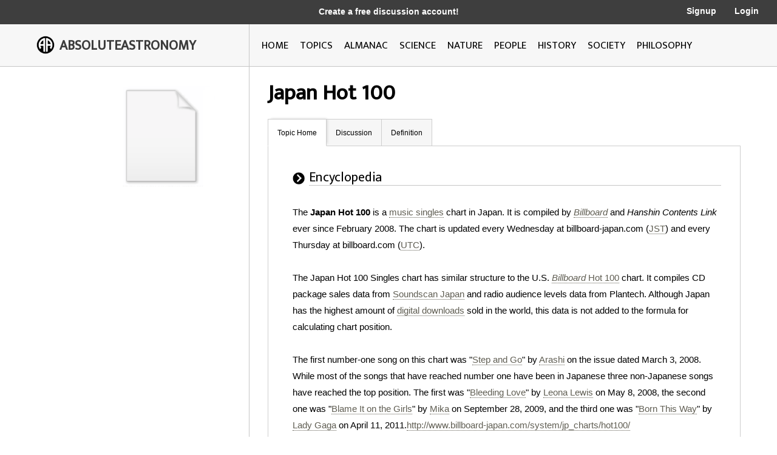

--- FILE ---
content_type: text/html; charset=utf-8
request_url: http://image.absoluteastronomy.com/topics/Japan_Hot_100
body_size: 19601
content:
<!DOCTYPE html>
<html>
<head>
    <meta charset="utf-8" />
    <meta name="viewport" content="width=device-width, initial-scale=1">
    <title>Japan Hot 100 - AbsoluteAstronomy.com</title>
    <link rel="stylesheet" type="text/css" href="/css/styles.css" />
    <link rel="stylesheet" type="text/css" media="only screen and (max-device-width: 1024px)" href="/css/tablet.css" />
    <link rel="stylesheet" type="text/css" media="only screen and (max-device-width: 736px)" href="/css/phone.css" />
    <link rel="icon" type="image/png" href="/images/favicon.png" sizes="32x32" />
    <script type="text/javascript" src="/scripts/jquery-1.11.3.min.js"></script>
    <script type="text/javascript" src="/scripts/lib.js"></script>
    <script type="text/javascript" src="/scripts/scripts.js"></script>
    
        <meta name="ROBOTS" content="NOINDEX, NOFOLLOW">
    
</head>
<body>

    <div class="main-container ">
        <div class="header">
            <div class="top-bar black-dark">
                <div class="mobile-logo">
                    <div class="m-logo-image"><img src="/images/logo.png" /></div>
                    <div class="m-logo-text"><a href="/">ABSOLUTEASTRONOMY</a></div>
                </div>
                <div class="signup-links">
                    <div class="signup-message">
                            <a href="/user/Signup">Create a free discussion account!</a>
                    </div>
                        <div class="ls-link signup"><a href="/user/Signup">Signup</a></div>
                        <div class="ls-link login"><a href="/user/login">Login</a></div>
                </div>
                <div onclick="ShowMenu()" class="three-bars"><img src="/images/3bars.png" /></div>
                <div class="mobile-menu">
                    <div onclick="HideMenu()" class="close-menu">x</div>
                    <div class="menu-logo go-link"><img src="/images/logo.png" /></div>
                    <div class="menu-link dark go-link"><a href="/">Home</a></div>
                    <div class="menu-link dark go-link"><a href="/SearchMobile">Search</a></div>
                    <div class="menu-link go-link"><a href="/topiclist">Topics</a></div>
                    
                    <div class="menu-link go-link"><a href="/almanac">Almanac</a></div>
                    <div class="menu-link go-link"><a href="/science">Science</a></div>
                    <div class="menu-link go-link"><a href="/nature">Nature</a></div>
                    <div class="menu-link go-link"><a href="/people">People</a></div>
                    <div class="menu-link go-link"><a href="/history">History</a></div>
                    <div class="menu-link go-link"><a href="/society">Society</a></div>
                        <div class="menu-link dark go-link"><a href="/user/Signup">Signup</a></div>
                        <div class="menu-link dark go-link"><a href="/user/login">Login</a></div>
                </div>
            </div>

            <div class="bottom-bar"></div>
            <div class="bottom-bar-middle main-content-container">
                <div class="logo left-col">
                    <div class="logo-image"><img src="/images/logo.png" /></div>
                    <div class="logo-text"><a href="/">ABSOLUTEASTRONOMY</a></div>
                </div>
                <div class="nav-bar right-col">
                    <div class="nb-link "><a id="home-link" href="/">HOME</a></div>
                    <div class="nb-link "><a id="topics-link" href="/topiclist">TOPICS</a></div>
                    
                    <div class="nb-link "><a id="almanac-link" href="/almanac">ALMANAC</a></div>
                    <div class="nb-link "><a id="science-link" href="/science">SCIENCE</a></div>
                    <div class="nb-link "><a id="nature-link" href="/nature">NATURE</a></div>
                    <div class="nb-link "><a id="people-link" href="/people">PEOPLE</a></div>
                    <div class="nb-link "><a id="history-link" href="/history">HISTORY</a></div>
                    <div class="nb-link "><a id="society-link" href="/society">SOCIETY</a></div>
                    <div class="nb-link "><a id="philosophy-link" href="/philosophy">PHILOSOPHY</a></div>
                </div>
            </div>
        </div>
        <div class="hover-menu"></div>
        <div class="main-content-container">
            

<div class="left-col main-content topic-page">
    <div class="main-topic-image"><img onerror="this.src = 'http://image.absoluteastronomy.com/images/topicimages/noimage.gif'" src="http://image.absoluteastronomy.com/images//topicimages/noimage.gif" /></div>
    <div class="ad-skyscraper">

    <script async src="//pagead2.googlesyndication.com/pagead/js/adsbygoogle.js"></script>
    <!-- AbsoluteAstronomy skyscraper -->
    <ins class="adsbygoogle"
        style="display:inline-block;width:160px;height:600px"
        data-ad-client="ca-pub-2057283477293842"
        data-ad-slot="1255811897"></ins>
    <script>
        (adsbygoogle = window.adsbygoogle || []).push({});
    </script>
    </div>
</div>
<div class="right-col main-content topic-page">
    <div class="topic-title">Japan Hot 100</div>
    <div class="topic-tabs">
        <div class="topic-tab selected go-link"><a href="/topics/Japan_Hot_100">Topic Home</a></div>
        <div class="topic-tab  go-link"><a href="/discussion/Japan_Hot_100">Discussion<div class="num-threads-circle hide-me">0</div></a></div>
                            <div class="topic-tab  go-link"><a href="/definition/Japan_Hot_100">Definition</a></div>
    </div>
    <div class="topic-content">


<div class="tp-section">
    <div class="tp-header">
        <div class="tp-header-icon"><img src="/images/icons/black_arrow.jpg" /></div>
        <div class="tp-header-headline">Encyclopedia</div>
    </div>
    <div class="tp-content article">
        The <b>Japan Hot 100</b> is a <a class='greylink1'  onMouseover='ShowPop("47585",this,"single_(music).gif", event)' onMouseout='HidePop("47585")' href="/topics/Single_(music)">music singles</a><span class="hp" id="m47585"><div class="hpHeader">Single (music)</div><div class="hpContent"><div class="hpImage" id="i47585"></div>In music, a single or record single is a type of release, typically a recording of fewer tracks than an LP or a CD. This can be released for sale to the public in a variety of different formats. In most cases, the single is a song that is released separately from an album, but it can still appear...</div><br></span>&nbsp;chart in Japan. It is compiled by <i><a class='greylink1'  onMouseover='ShowPop("23527",this,"noimage.gif", event)' onMouseout='HidePop("23527")' href="/topics/Billboard_(magazine)">Billboard</a><span class="hp" id="m23527"><div class="hpHeader">Billboard (magazine)</div><div class="hpContent">Billboard is a weekly American magazine devoted to the music industry, and is one of the oldest trade magazines in the world. It maintains several internationally recognized music charts that track the most popular songs and albums in various categories on a weekly basis...</div><br></span></i> and <i>Hanshin Contents Link</i> ever since February 2008. The chart is updated every Wednesday at billboard-japan.com (<a class='greylink1'  onMouseover='ShowPop("74155",this,"noimage.gif", event)' onMouseout='HidePop("74155")' href="/topics/Japan_Standard_Time">JST</a><span class="hp" id="m74155"><div class="hpHeader">Japan Standard Time</div><div class="hpContent">Japan Standard Time or JST  is the standard timezone of Japan, and is 9 hours ahead of UTC. For example, when it is midnight  in UTC, it is 09:00 in Japan Standard Time. There is no daylight saving time, though its introduction has been debated several times. Japan Standard Time is the same as...</div><br></span>) and every Thursday at billboard.com (<a class='greylink1'  onMouseover='ShowPop("24784",this,"coordinated_universal_time.gif", event)' onMouseout='HidePop("24784")' href="/topics/Coordinated_Universal_Time">UTC</a><span class="hp" id="m24784"><div class="hpHeader">Coordinated Universal Time</div><div class="hpContent"><div class="hpImage" id="i24784"></div>Coordinated Universal Time  is the primary time standard by which the world regulates clocks and time. It is one of several closely related successors to Greenwich Mean Time. Computer servers, online services and other entities that rely on having a universally accepted time use UTC for that purpose...</div><br></span>).<br />
<br />
The Japan Hot 100 Singles chart has similar structure to the U.S. <a class='greylink1'  onMouseover='ShowPop("727",this,"noimage.gif", event)' onMouseout='HidePop("727")' href="/topics/Billboard_Hot_100"><i>Billboard</i> Hot 100</a><span class="hp" id="m727"><div class="hpHeader">Billboard Hot 100</div><div class="hpContent">The Billboard Hot 100 is the United States music industry standard singles popularity chart issued weekly by Billboard magazine. Chart rankings are based on radio play and sales; the tracking-week for sales begins on Monday and ends on Sunday, while the radio play tracking-week runs from Wednesday...</div><br></span>&nbsp;chart. It compiles CD package sales data from <a class='greylink1'  onMouseover='ShowPop("51355",this,"noimage.gif", event)' onMouseout='HidePop("51355")' href="/topics/Nielsen_SoundScan">Soundscan Japan</a><span class="hp" id="m51355"><div class="hpHeader">Nielsen SoundScan</div><div class="hpContent">Nielsen SoundScan is an information and sales tracking system created by Mike Fine and Mike Shalett. Soundscan is the official method of tracking sales of music and music video products throughout the United States and Canada...</div><br></span>&nbsp;and radio audience levels data from Plantech. Although Japan has the highest amount of <a class='greylink1'  onMouseover='ShowPop("27298",this,"noimage.gif", event)' onMouseout='HidePop("27298")' href="/topics/Music_download">digital downloads</a><span class="hp" id="m27298"><div class="hpHeader">Music download</div><div class="hpContent">A music download is the transferral of music from an Internet-facing computer or website to a user's local computer. This term encompasses both legal downloads and downloads of copyright material without permission or payment...</div><br></span>&nbsp;sold in the world, this data is not added to the formula for calculating chart position.<br />
<br />
The first number-one song on this chart was "<a class='greylink1'  onMouseover='ShowPop("77925",this,"noimage.gif", event)' onMouseout='HidePop("77925")' href="/topics/Step_and_Go">Step and Go</a><span class="hp" id="m77925"><div class="hpHeader">Step and Go</div><div class="hpContent">"Step and Go" is a song recorded by Japanese boy band Arashi. It was released as a CD single in three editions: a regular edition containing instrumental versions of all the songs, a limited edition containing a DVD, and a special "Cubic Box" edition, which was only available to members of the...</div><br></span>" by <a class='greylink1'  onMouseover='ShowPop("53868",this,"noimage.gif", event)' onMouseout='HidePop("53868")' href="/topics/Arashi">Arashi</a><span class="hp" id="m53868"><div class="hpHeader">Arashi</div><div class="hpContent">is a Japanese boy band formed under the Japanese talent agency Johnny & Associates, which announced the formation of the group on November 3, 1999 in Honolulu, Hawaii...</div><br></span>&nbsp;on the issue dated March 3, 2008. While most of the songs that have reached number one have been in Japanese three non-Japanese songs have reached the top position. The first was "<a class='greylink1'  onMouseover='ShowPop("29811",this,"bleeding_love.gif", event)' onMouseout='HidePop("29811")' href="/topics/Bleeding_Love">Bleeding Love</a><span class="hp" id="m29811"><div class="hpHeader">Bleeding Love</div><div class="hpContent"><div class="hpImage" id="i29811"></div>"Bleeding Love" is a pop/R&B ballad co-written by Jesse McCartney and Ryan Tedder and produced by Tedder for British singer Leona Lewis's debut album, Spirit. The song is the album's lead single , released in the United Kingdom and Ireland in October 2007...</div><br></span>" by <a class='greylink1'  onMouseover='ShowPop("5754",this,"noimage.gif", event)' onMouseout='HidePop("5754")' href="/topics/Leona_Lewis">Leona Lewis</a><span class="hp" id="m5754"><div class="hpHeader">Leona Lewis</div><div class="hpContent">Leona Louise Lewis  is a British singer and songwriter. Lewis first came to prominence in 2006 when she won the third series of the British television series The X Factor....</div><br></span>&nbsp;on May 8, 2008, the second one was "<a class='greylink1'  onMouseover='ShowPop("56382",this,"noimage.gif", event)' onMouseout='HidePop("56382")' href="/topics/Blame_It_on_the_Girls">Blame It on the Girls</a><span class="hp" id="m56382"><div class="hpHeader">Blame It on the Girls</div><div class="hpContent">"Blame It on the Girls" is the second single from Mika's second studio album, The Boy Who Knew Too Much. It was released on October 5, 2009. It was also the third single released in the UK on February 15, 2010. The song was produced and mixed by Greg Wells...</div><br></span>" by <a class='greylink1'  onMouseover='ShowPop("32325",this,"noimage.gif", event)' onMouseout='HidePop("32325")' href="/topics/Mika_(singer)">Mika</a><span class="hp" id="m32325"><div class="hpHeader">Mika (singer)</div><div class="hpContent">Mika  is a British singer-songwriter.After recording his first extended play, Dodgy Holiday EP, Mika released his first full-length studio album, Life in Cartoon Motion, on Island Records in 2007. Life in Cartoon Motion sold more than 5.6 million copies worldwide and helped Mika win a Brit...</div><br></span>&nbsp;on September 28, 2009, and the third one was  "<a class='greylink1'  onMouseover='ShowPop("8267",this,"noimage.gif", event)' onMouseout='HidePop("8267")' href="/topics/Born_This_Way_(song)">Born This Way</a><span class="hp" id="m8267"><div class="hpHeader">Born This Way (song)</div><div class="hpContent">"Born This Way" is a song by American recording artist Lady Gaga, from her second studio album, Born This Way. Written and produced by Gaga, Fernando Garibay, Jeppe Laursen and DJ White Shadow, "Born This Way" was developed while Gaga was on the road with The Monster Ball Tour...</div><br></span>" by <a class='greylink1'  onMouseover='ShowPop("84209",this,"noimage.gif", event)' onMouseout='HidePop("84209")' href="/topics/Lady_GaGa">Lady Gaga</a><span class="hp" id="m84209"><div class="hpHeader">Lady GaGa</div><div class="hpContent">Stefani Joanne Angelina Germanotta , better known by her stage name Lady Gaga, is an American singer and songwriter. Born and raised in New York City, she primarily studied at the Convent of the Sacred Heart and briefly attended New York University's Tisch School of the Arts before withdrawing to...</div><br></span>&nbsp;on April 11, 2011.<a rel='nofollow' class='greylink1' href="http://www.billboard-japan.com/system/jp_charts/hot100/">http://www.billboard-japan.com/system/jp_charts/hot100/</a><br />
<br />
On the chart dated March 8, 2010, "Hitomi no Screen" by <a class='greylink1'  onMouseover='ShowPop("60152",this,"noimage.gif", event)' onMouseout='HidePop("60152")' href="/topics/Hey!_Say!_JUMP">Hey! Say! JUMP</a><span class="hp" id="m60152"><div class="hpHeader">Hey! Say! JUMP</div><div class="hpContent">Hey! Say! JUMP is a ten-member Japanese boy band under the Japanese talent agency Johnny & Associates. The name Hey! Say! refers to the fact that all the members were born in the Heisei period and JUMP is an acronym for Johnny's Ultra Music Power...</div><br></span>&nbsp;became the chart's 100th number-one.<br />
<H2>See also</H2>
<ul>
<li> <a href="/topics/List_of_artists_who_reached_number_one_on_the_Japan_Hot_100" class="greylink1">List of artists who reached number one on the Japan Hot 100</a></li>
<li> List of Hot 100 number-one singles of 2008 (Japan)</li>
<li> List of Hot 100 number-one singles of 2009 (Japan)</li>
<li> <a href="/topics/List_of_Hot_100_number-one_singles_of_2010_(Japan)" class="greylink1">List of Hot 100 number-one singles of 2010 (Japan)</a></li>
<li> <a href="/topics/List_of_Hot_100_number-one_singles_of_2011_(Japan)" class="greylink1">List of Hot 100 number-one singles of 2011 (Japan)</a></li>
<li> <a class='greylink1'  onMouseover='ShowPop("89236",this,"noimage.gif", event)' onMouseout='HidePop("89236")' href="/topics/Oricon">Oricon</a><span class="hp" id="m89236"><div class="hpHeader">Oricon</div><div class="hpContent">, established in 1999, is the holding company at the head of a Japanese corporate group that supplies statistics and information on music and the music industry in Japan. It started as , which was founded by Sōkō Koike in November 1967 and became known for its music charts. Oricon Inc...</div><br></span></li></ul>
<br />
<H2> External links </H2>
<ul>
<li> <a rel='nofollow' class='greylink1' href="http://www.billboard-japan.com/system/jp_charts/hot100/">Current Japan Hot 100 on billboard-japan.com</a>  by <i>Hanshin Contents Link</i></li>
<li> <a rel='nofollow' class='greylink1' href="http://www.billboard.com/charts/japan-hot-100">Billboard Japan Hot 100</a> by <i><a class='greylink1'  onMouseover='ShowPop("90493",this,"noimage.gif", event)' onMouseout='HidePop("90493")' href="/topics/Billboard_(magazine)">Billboard</a><span class="hp" id="m90493"><div class="hpHeader">Billboard (magazine)</div><div class="hpContent">Billboard is a weekly American magazine devoted to the music industry, and is one of the oldest trade magazines in the world. It maintains several internationally recognized music charts that track the most popular songs and albums in various categories on a weekly basis...</div><br></span></i> – The issue date is that of not Japan Hot 100 but "U.S." <i>Billboard</i> Hot 100</li></ul>


        <div class="article-reference">The source of this article is <a class='greylink1' href="http://en.wikipedia.org/wiki/Japan_Hot_100">wikipedia</a>, the free encyclopedia.&nbsp; The text of this article is licensed under the <a class='greylink1' href='/gfdl'>GFDL</a>.</div>
    </div>
</div>
    </div>
</div>

        </div>
        <div class="footer">
            <a href="http://www.silverdaleinteractive.com/">Silverdale Interactive</a> © 2026.  All Rights Reserved.
        </div>
    </div>
    <div class="opacity-panel">&nbsp;</div>

    <!-- Global site tag (gtag.js) - Google Analytics --><div class="dialog-wrapper">
        <div id="dialog1" class="dialog-pane">
            <div onclick="CloseDialog()" class="close-dialog button">x</div>
            <img class="dialog-logo" src="/images/logo.png" />
            <div class="line"></div>
            <div id="dialog-panel">
                <div class="dialog-title"></div>
                <div class="dialog-content"></div>
                <div class="ok-button-wrapper"><div onclick="CloseDialog()" class="ok-button">OK</div></div>
            </div>
        </div>
    </div>
        <script async src="https://www.googletagmanager.com/gtag/js?id=UA-395964-1"></script>
        <script>
            window.dataLayer = window.dataLayer || [];
            function gtag() { dataLayer.push(arguments); }
            gtag('js', new Date());

            gtag('config', 'UA-395964-1');
        </script>
</body>
</html>


--- FILE ---
content_type: text/html; charset=utf-8
request_url: https://www.google.com/recaptcha/api2/aframe
body_size: 248
content:
<!DOCTYPE HTML><html><head><meta http-equiv="content-type" content="text/html; charset=UTF-8"></head><body><script nonce="eya0HRBvs6KP-Ka6O7JdFg">/** Anti-fraud and anti-abuse applications only. See google.com/recaptcha */ try{var clients={'sodar':'https://pagead2.googlesyndication.com/pagead/sodar?'};window.addEventListener("message",function(a){try{if(a.source===window.parent){var b=JSON.parse(a.data);var c=clients[b['id']];if(c){var d=document.createElement('img');d.src=c+b['params']+'&rc='+(localStorage.getItem("rc::a")?sessionStorage.getItem("rc::b"):"");window.document.body.appendChild(d);sessionStorage.setItem("rc::e",parseInt(sessionStorage.getItem("rc::e")||0)+1);localStorage.setItem("rc::h",'1768981893467');}}}catch(b){}});window.parent.postMessage("_grecaptcha_ready", "*");}catch(b){}</script></body></html>